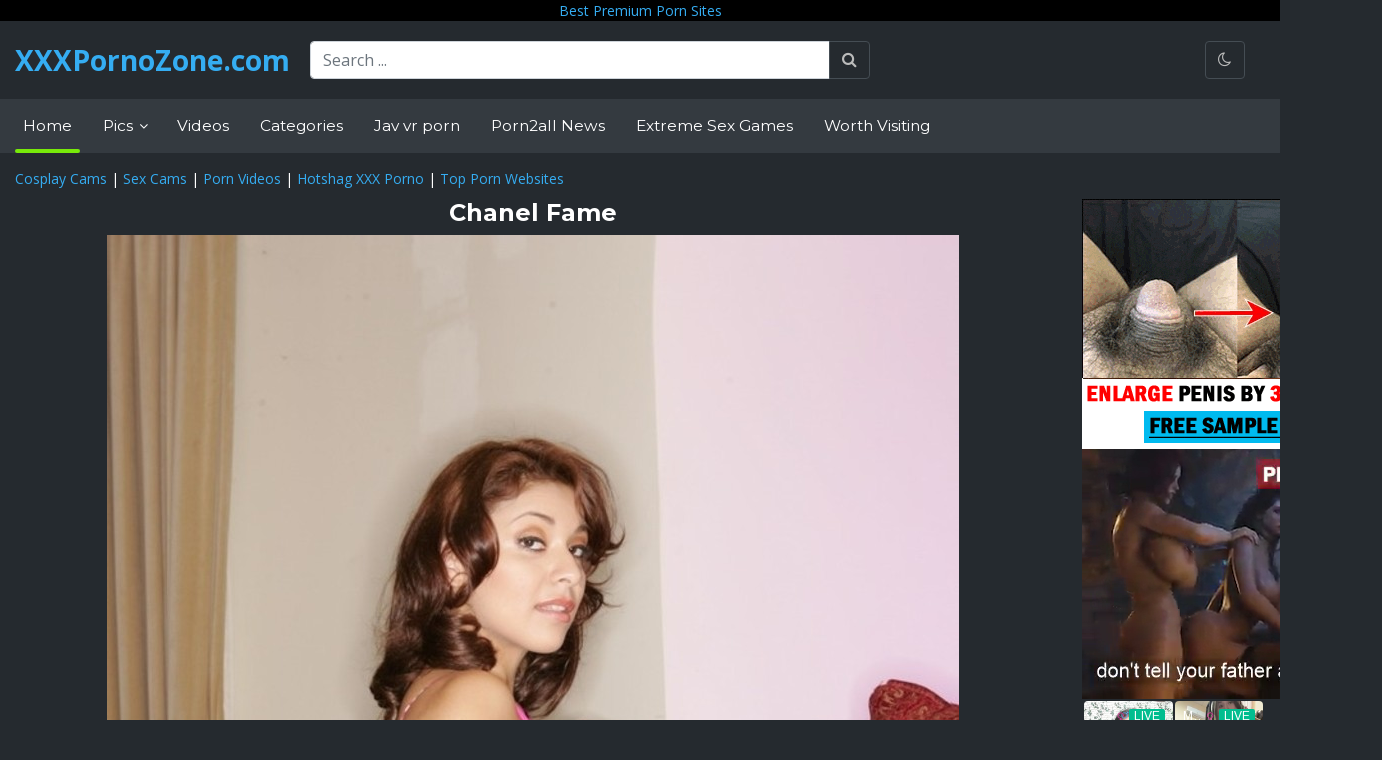

--- FILE ---
content_type: text/html; charset=UTF-8
request_url: https://xxxpornozone.com/chanel-fame
body_size: 7963
content:
<!doctype html>
<html lang="en">
<head>
    <meta charset="UTF-8">
    <meta name="viewport"
          content="width=device-width, user-scalable=no, initial-scale=1.0, maximum-scale=1.0, minimum-scale=1.0">
    <meta http-equiv="X-UA-Compatible" content="ie=edge">
    <title>    Chanel Fame  - XXXPornoZone.com</title>
    <meta name="description" content="">
    <meta name="keywords" content="">

    <!-- CSS -->
    <link rel="stylesheet"
          href="https://fonts.googleapis.com/css2?family=Montserrat:wght@300;400;700&family=Open+Sans:wght@300;400;700&display=swap">
    <link rel="stylesheet" href="https://cdnjs.cloudflare.com/ajax/libs/twitter-bootstrap/4.3.1/css/bootstrap.min.css"
          integrity="sha256-YLGeXaapI0/5IgZopewRJcFXomhRMlYYjugPLSyNjTY=" crossorigin="anonymous"/>
    <link rel="stylesheet" href="https://cdnjs.cloudflare.com/ajax/libs/font-awesome/4.7.0/css/font-awesome.min.css"
          integrity="sha256-eZrrJcwDc/3uDhsdt61sL2oOBY362qM3lon1gyExkL0=" crossorigin="anonymous"/>
    <link rel="stylesheet" href="https://cdnjs.cloudflare.com/ajax/libs/flag-icon-css/3.4.6/css/flag-icon.min.css"
          integrity="sha256-YjcCvXkdRVOucibC9I4mBS41lXPrWfqY2BnpskhZPnw=" crossorigin="anonymous"/>
    <link rel="stylesheet" href="https://xxxpornozone.com/css/style.css">
    <link rel="stylesheet" href="https://cdnjs.cloudflare.com/ajax/libs/animate.css/4.1.1/animate.min.css"/>

    <!-- Favicons -->
    <link rel="shortcut icon" href="/images/favicon.jpg">
    <link href="/images/favicon.jpg" rel="apple-touch-icon"/>
    <link href="/images/favicon.jpg" rel="apple-touch-icon" sizes="152x152"/>
    <link href="/images/favicon.jpg" rel="apple-touch-icon" sizes="167x167"/>
    <link href="/images/favicon.jpg" rel="apple-touch-icon" sizes="180x180"/>
    <link href="/images/favicon.jpg" rel="icon" sizes="192x192"/>
    <link href="/images/favicon.jpg" rel="icon" sizes="128x128"/>

<!-- Global site tag (gtag.js) - Google Analytics -->
<script async src="https://www.googletagmanager.com/gtag/js?id=UA-134636442-8"></script>
<script>
  window.dataLayer = window.dataLayer || [];
  function gtag(){dataLayer.push(arguments);}
  gtag('js', new Date());

  gtag('config', 'UA-134636442-8');
</script>


</head>
<body class="darkmode">

<header>
    <div class="container-fluid" style="text-align: center; background-color:black">

<a href="https://mypornadviser.com/best-paid-porn-sites" target="_blank">Best Premium Porn Sites</a>

    </div>
    <div class="container-fluid">
        <div class="flex-wrap">
            <div class="logo">
                <a href="/">XXXPornoZone.com</a>
            </div>

            <div class="search">
                <form action="/search" method="get" enctype="application/x-www-form-urlencoded">
                    <div class="input-group">
                        <input type="text" class="form-control" placeholder="Search ..." aria-label="Search ..."
                               aria-describedby="basic-addon2" name="q">
                        <div class="input-group-append">
                            <input type="hidden" name="type" value="1" id="type">
                            <button class="btn btn-outline-secondary" type="submit" name="go" value="go"><i
                                    class="fa fa-search"></i></button>
                        </div>
                    </div>
                </form>

            </div>

            <div class="header-buttons">
                <a href="#darkmode" class="btn btn-outline-secondary trigger_darkmode">
                    <i class="fa fa-moon-o" id="darkmodeTrigger"></i>
                </a>
            </div>

            <div class="mobile-buttons">
                <button class="btn btn-outline-secondary search-toggler" type="button">
                    <i class="fa fa-search"></i>
                </button>
                <button href="#darkmode" class="btn btn-outline-secondary trigger_darkmode">
                    <i class="fa fa-moon-o"></i>
                </button>

                <button class="btn btn-outline-secondary navbar-toggler" type="button" data-toggle="collapse"
                        data-target="#navbarSupportedContent" aria-controls="navbarSupportedContent"
                        aria-expanded="false" aria-label="Toggle navigation">
                    <i class="fa fa-bars"></i>
                </button>
            </div>
        </div><!--//flex-wrap-->
    </div><!--//container-->
</header>

<nav class="navbar navbar-expand-lg navbar-dark bg-dark">
    <div class="container-fluid">

        <div class="collapse navbar-collapse" id="navbarSupportedContent">

            <ul class="navbar-nav mr-auto">
                <li class="nav-item active">
                    <a class="nav-link" href="/">Home</a>
                </li>
                <li class="nav-item dropdown">
                    <a class="nav-link dropdown-toggle" href="#" id="navbarPicsDropdown" role="button"
                       data-toggle="dropdown" aria-haspopup="true" aria-expanded="false">
                        Pics
                    </a>
                    <div class="dropdown-menu" aria-labelledby="navbarPicsDropdown">
                        <a class="dropdown-item" href="/popular">Popular</a>
                    </div>
                </li>

                <li class="nav-item">
                    <a href="/videos" class="nav-link">Videos</a>
                </li>

                <li class="nav-item">
                    <a href="/categories" class="nav-link">Categories</a>
                </li>

		<li class="nav-item">
			<a href="https://jav-vr.net/" class="nav-link" target="_blank">Jav vr porn</a>
		</li>

		<li class="nav-item">
                        <a href="https://porn2all.com/news/" target="_blank" class="nav-link">Porn2all News</a>
                </li>

		<li class="nav-item">
			<a href="https://network.nutaku.net/images/lp/lust-goddess/thumb-survey/1/?ats=eyJhIjo2NTMyNSwiYyI6NjA0MjUzLCJuIjoxLCJzIjoxLCJlIjoxMDkxMywicCI6Mn0=" target="_blank" class="nav-link">Extreme Sex Games</a>
		</li>

		<li class="nav-item">
		    <a href="/news/" class="nav-link">Worth Visiting</a>
		</li>

            </ul>

            <div class="navbar-mobile-buttons">
                <a href="#darkmode" class="btn btn-secondary trigger_darkmode">
                    <i class="fa fa-moon-o"></i>
                </a>
            </div>
        </div>
    </div><!--//container-->
</nav>

<div class="container-fluid" style="margin-bottom:10px">
<a href="https://www.camvideoshub.com/cosplay-cams/" target="_blank">Cosplay Cams</a> | 
<a href="https://cambeauties.net" target="_blank">Sex Cams</a> |
<a href="https://kikdirty.com/porn-videos/" target="_blank">Porn Videos</a> |
<a href="https://www.hotshag.com/" target="_blank">Hotshag XXX Porno</a> |
<a href="https://fleshlyx.com/" target="_blank" title="Adult Website Gallery and Adult Job Board - FleshlyX">Top Porn Websites</a> 
<br>
</div>

<main>
        <div class="container-fluid">

        <div class="row">
            <div class="col-sm-10 col-xl-10 col-xs-12" style="text-align: center">
                 <h1 style="font-size:24px;">Chanel Fame</h1>
                <a href="/media/images/e/a/a/9/eaa978845751e69ea1325494315c614e-56183.jpg"><img src="/media/images/e/a/a/9/eaa978845751e69ea1325494315c614e-56183.jpg"></a>

	    <div align="center">
<script async type="application/javascript" src="https://a.realsrv.com/ad-provider.js"></script> 
 <ins class="adsbyexoclick" data-zoneid="4958740"></ins> 
 <script>(AdProvider = window.AdProvider || []).push({"serve": {}});</script>
		</div>
            </div>
            <div class="col-xl-2 col-sm-2 col-xs-12">
<script async type="application/javascript" src="https://a.realsrv.com/ad-provider.js"></script>
 <ins class="adsbyexoclick" data-zoneid="4829066"></ins>
 <script>(AdProvider = window.AdProvider || []).push({"serve": {}});</script>

<script async type="application/javascript" src="https://a.realsrv.com/ad-provider.js"></script>
 <ins class="adsbyexoclick" data-zoneid="4829068"></ins>
 <script>(AdProvider = window.AdProvider || []).push({"serve": {}});</script>

		<iframe src="https://gorillatraffic.xyz/banner2.php" scrolling="no" style="margin: 0 auto; border: none; display: block; background-color: transparent; max-width: 100%; max-height: 100%; width: 300px; height: 250px;"></iframe>
    <a href="https://webroutetrk.com/hit.php?s=1377&p=1&a=100932&t=0&bop=1&bo=1&bon=straight" target="_blank" rel="nofollow"><img src="/banners/5.gif" width="100%"></a>
 <br>
    Premium Partners:<br>
        <a href="https://hdtabooporn.com/" target="_blank">Taboo Sex Cam</a><br>
    <a href="https://mypornhere.com/" target="_blank">My Porn Here</a><br>
    <a href="https://watchmejerk.com/" target="_blank">Watch Me Jerk</a><br>
    <a href="https://freehdinterracialporn.in" target="_blank">HD Interracial Porn</a><br>
    <a href="https://pornpic.com" target="_blank">Porn Pic</a><br>
    <a href="https://justpicsplease.com" target="_blank">Porn Images</a><br>


<br>
Friends:<br>
<a href="https://pornwhitelist.com/amateur-porn-sites/" target="_blank">Best Amateur Porn Sites</a><br>
<a href="https://www.pornlive.com/" target="_blank">Live Porn Cams</a><br>
<a href="https://softcoretube.net/" target="_blank">Softcore Porn</a><br>
<a href="https://justpicsplease.com/" target="_blank">Porn Pics</a><br>
<a href="https://pornrewind.com/" target="_blank">Free XXX Videos</a><br>
<a href="https://liveporngirls.com/" target="_blank">LivePornGirls</a><br>
</div>
        </div>

        <section class="title"><h3>Related XXX Images</h3></section>
        <div class="row">
            <div class="col-sm-12 col-xl-12 col-xs-12">
                <section class="grid gallery-grid are-images-unloaded">
                    <div class="grid-sizer col-6 col-sm-6 col-lg-4 col-xl-2"></div>
                                        
<article class="grid-item item col-6 col-sm-6 col-lg-4 col-xl-2">
<iframe src="https://gorillatraffic.xyz/dbanner.php?position=in_content&domain=freepornpicss.com" scrolling="no" style="margin: 0 auto; border: none; display: block; background-color: transparent; max-width: 100%; max-height: 100%; width: 300px; height: 250px;"></iframe>
</article>


                        <article class="grid-item item col-6 col-sm-6 col-lg-4 col-xl-2">
    <a href="/lisa-fame" class="item-link" title="Lisa Fame">
						<span class="item-thumb">
							<img src="/media/images/b/3/1/2/b312cee02ef007b58032be92e1fb38ed-thumb-56258.jpg" alt="Lisa Fame"/>
						</span>
        <span class="item-overlay top-left"><i class="fa fa-tag"></i> Lisa Sparxxx</span>
        <span class="item-overlay bottom-right"><i class="fa fa-eye"></i>  0 </span>
    </a>
</article>
                        
                        
			
                                            

<article class="grid-item item col-6 col-sm-6 col-lg-4 col-xl-2">
		<iframe src="https://gorillatraffic.xyz/banner2.php" scrolling="no" style="margin: 0 auto; border: none; display: block; background-color: transparent; max-width: 100%; max-height: 100%; width: 300px; height: 250px;"></iframe>
</article>

                        <article class="grid-item item col-6 col-sm-6 col-lg-4 col-xl-2">
    <a href="/freeporn-pornpics-ftvgirls-chanel-chavez-high-res-fisting-free" class="item-link" title="Freeporn Pornpics Ftvgirls Chanel Chavez High Res Fisting Free">
						<span class="item-thumb">
							<img src="/media/images/0/2/9/1/02919ebb9e79ad91562319544abec1a9-thumb-56205.jpg" alt="Freeporn Pornpics Ftvgirls Chanel Chavez High Res Fisting Free"/>
						</span>
        <span class="item-overlay top-left"><i class="fa fa-tag"></i> Chanel Chavez</span>
        <span class="item-overlay bottom-right"><i class="fa fa-eye"></i>  0 </span>
    </a>
</article>
                        
                        
			
                                            


                        <article class="grid-item item col-6 col-sm-6 col-lg-4 col-xl-2">
    <a href="/hot-nude-babes-naked-models-wifewriting-chanel-chavez-drity-latina-porno" class="item-link" title="Hot Nude Babes Naked Models Wifewriting Chanel Chavez Drity Latina Porno">
						<span class="item-thumb">
							<img src="/media/images/6/f/5/a/6f5ac4460d4f10a6ad6c72e3254b0bc1-thumb-56202.jpg" alt="Hot Nude Babes Naked Models Wifewriting Chanel Chavez Drity Latina Porno"/>
						</span>
        <span class="item-overlay top-left"><i class="fa fa-tag"></i> Chanel Chavez</span>
        <span class="item-overlay bottom-right"><i class="fa fa-eye"></i>  0 </span>
    </a>
</article>
                                                <article class="grid-item item col-6 col-sm-6 col-lg-4 col-xl-2">
		<iframe src="https://gorillatraffic.xyz/banner2.php" scrolling="no" style="margin: 0 auto; border: none; display: block; background-color: transparent; max-width: 100%; max-height: 100%; width: 300px; height: 250px;"></iframe>
                        </article>
                        
                        
			
                                            


                        <article class="grid-item item col-6 col-sm-6 col-lg-4 col-xl-2">
    <a href="/freeporn-pornpics-wifewriting-chanel-chavez-expected-brunette-sex" class="item-link" title="Freeporn Pornpics Wifewriting Chanel Chavez Expected Brunette Sex">
						<span class="item-thumb">
							<img src="/media/images/a/5/8/e/a58e2a3d55256beb3d8f3b5d61391335-thumb-56200.jpg" alt="Freeporn Pornpics Wifewriting Chanel Chavez Expected Brunette Sex"/>
						</span>
        <span class="item-overlay top-left"><i class="fa fa-tag"></i> Chanel Chavez</span>
        <span class="item-overlay bottom-right"><i class="fa fa-eye"></i>  0 </span>
    </a>
</article>
                        
                        
			
                                            


                        <article class="grid-item item col-6 col-sm-6 col-lg-4 col-xl-2">
    <a href="/brunette-cutie-in-a-black-dress-chanel-chavez-unveils-her-body-and-pornpics" class="item-link" title="Brunette Cutie In A Black Dress Chanel Chavez Unveils Her Body And Pornpics">
						<span class="item-thumb">
							<img src="/media/images/d/0/7/c/d07c3839647a854d2c038d58d40b6a95-thumb-56201.jpg" alt="Brunette Cutie In A Black Dress Chanel Chavez Unveils Her Body And Pornpics"/>
						</span>
        <span class="item-overlay top-left"><i class="fa fa-tag"></i> Chanel Chavez</span>
        <span class="item-overlay bottom-right"><i class="fa fa-eye"></i>  0 </span>
    </a>
</article>
                        
                                                <article class="grid-item item col-6 col-sm-6 col-lg-4 col-xl-2">
		<iframe src="https://gorillatraffic.xyz/banner2.php" scrolling="no" style="margin: 0 auto; border: none; display: block; background-color: transparent; max-width: 100%; max-height: 100%; width: 300px; height: 250px;"></iframe>
                        </article>
                        
			
                                            


                        <article class="grid-item item col-6 col-sm-6 col-lg-4 col-xl-2">
    <a href="/pinkfineart-chanel-chavez-bikini-from-glamour-gone" class="item-link" title="Pinkfineart Chanel Chavez Bikini From Glamour Gone">
						<span class="item-thumb">
							<img src="/media/images/7/6/c/2/76c2f328ee2feb0e84c6170da9f41e62-thumb-56199.jpg" alt="Pinkfineart Chanel Chavez Bikini From Glamour Gone"/>
						</span>
        <span class="item-overlay top-left"><i class="fa fa-tag"></i> Chanel Chavez</span>
        <span class="item-overlay bottom-right"><i class="fa fa-eye"></i>  0 </span>
    </a>
</article>
                        
                        
			
                                            


                        <article class="grid-item item col-6 col-sm-6 col-lg-4 col-xl-2">
    <a href="/wifewriting-chanel-chavez-carlton-banks-namken-milf-teacher-porn-pornhd-vip-free" class="item-link" title="Wifewriting Chanel Chavez Carlton Banks Namken Milf Teacher Porn Pornhd Vip Free">
						<span class="item-thumb">
							<img src="/media/images/d/e/3/5/de355db65f34b730f108a451ab6ac319-thumb-56197.jpg" alt="Wifewriting Chanel Chavez Carlton Banks Namken Milf Teacher Porn Pornhd Vip Free"/>
						</span>
        <span class="item-overlay top-left"><i class="fa fa-tag"></i> Chanel Chavez</span>
        <span class="item-overlay bottom-right"><i class="fa fa-eye"></i>  0 </span>
    </a>
</article>
                        
                        
			
                                            


                        <article class="grid-item item col-6 col-sm-6 col-lg-4 col-xl-2">
    <a href="/wifewriting-chanel-chavez-national-pussy-dirtypornphotos-fotos" class="item-link" title="Wifewriting Chanel Chavez National Pussy Dirtypornphotos Fotos">
						<span class="item-thumb">
							<img src="/media/images/8/b/7/8/8b78df0fa7e82c160c52619a2c33f8da-thumb-56198.jpg" alt="Wifewriting Chanel Chavez National Pussy Dirtypornphotos Fotos"/>
						</span>
        <span class="item-overlay top-left"><i class="fa fa-tag"></i> Chanel Chavez</span>
        <span class="item-overlay bottom-right"><i class="fa fa-eye"></i>  0 </span>
    </a>
</article>
                        
                        
						<article class="grid-item item col-6 col-sm-6 col-lg-4 col-xl-2">

				<iframe src="//a.realsrv.com/iframe.php?idzone=4829070&size=300x250" width="300" height="250" scrolling="no" marginwidth="0" marginheight="0" frameborder="0"></iframe>
			</article>

			
                                            


                        <article class="grid-item item col-6 col-sm-6 col-lg-4 col-xl-2">
    <a href="/pornstar-pornpics-xxx-gallery-wifewriting-carlton-banks-chanel-chavez-control-pin" class="item-link" title="Pornstar Pornpics Xxx Gallery Wifewriting Carlton Banks Chanel Chavez Control Pin">
						<span class="item-thumb">
							<img src="/media/images/5/6/2/b/562b4986ccb26743128c892b63bd7b09-thumb-56196.jpg" alt="Pornstar Pornpics Xxx Gallery Wifewriting Carlton Banks Chanel Chavez Control Pin"/>
						</span>
        <span class="item-overlay top-left"><i class="fa fa-tag"></i> Chanel Chavez</span>
        <span class="item-overlay bottom-right"><i class="fa fa-eye"></i>  0 </span>
    </a>
</article>
                        
                        
			
                                            


                        <article class="grid-item item col-6 col-sm-6 col-lg-4 col-xl-2">
    <a href="/double-penetration-with-hardcore-beauty-chanel-xbabe" class="item-link" title="Double Penetration With Hardcore Beauty Chanel Xbabe">
						<span class="item-thumb">
							<img src="/media/images/d/1/e/3/d1e38d7ed27ab453e6e9f31a89bbba41-thumb-56195.jpg" alt="Double Penetration With Hardcore Beauty Chanel Xbabe"/>
						</span>
        <span class="item-overlay top-left"><i class="fa fa-tag"></i> Chanel Chavez</span>
        <span class="item-overlay bottom-right"><i class="fa fa-eye"></i>  0 </span>
    </a>
</article>
                        
                        
			
                                            


                        <article class="grid-item item col-6 col-sm-6 col-lg-4 col-xl-2">
    <a href="/chanel-chavez-penthouse-galleries-exclusive-pets" class="item-link" title="Chanel Chavez Penthouse Galleries Exclusive Pets">
						<span class="item-thumb">
							<img src="/media/images/2/d/2/c/2d2c302a285aeee334cbf2f10ba1ee52-thumb-56193.jpg" alt="Chanel Chavez Penthouse Galleries Exclusive Pets"/>
						</span>
        <span class="item-overlay top-left"><i class="fa fa-tag"></i> Chanel Chavez</span>
        <span class="item-overlay bottom-right"><i class="fa fa-eye"></i>  0 </span>
    </a>
</article>
                        
                        
			
                                            


                        <article class="grid-item item col-6 col-sm-6 col-lg-4 col-xl-2">
    <a href="/glamourmodelsgonebad-chanel-chavez-brazers-babes-fatt-year50-yes-pics" class="item-link" title="Glamourmodelsgonebad Chanel Chavez Brazers Babes Fatt Year50 Yes Pics">
						<span class="item-thumb">
							<img src="/media/images/f/4/c/7/f4c77dda83dc406b79f09884d3dc6f26-thumb-56194.jpg" alt="Glamourmodelsgonebad Chanel Chavez Brazers Babes Fatt Year50 Yes Pics"/>
						</span>
        <span class="item-overlay top-left"><i class="fa fa-tag"></i> Chanel Chavez</span>
        <span class="item-overlay bottom-right"><i class="fa fa-eye"></i>  0 </span>
    </a>
</article>
                        
                        
			
                                            


                        <article class="grid-item item col-6 col-sm-6 col-lg-4 col-xl-2">
    <a href="/wifewriting-chanel-chavez-poren-big-black-dick-iporn-yes-pics" class="item-link" title="Wifewriting Chanel Chavez Poren Big Black Dick Iporn Yes Pics">
						<span class="item-thumb">
							<img src="/media/images/d/3/c/2/d3c2b2486e24313013f1c24cd0320709-thumb-56192.jpg" alt="Wifewriting Chanel Chavez Poren Big Black Dick Iporn Yes Pics"/>
						</span>
        <span class="item-overlay top-left"><i class="fa fa-tag"></i> Chanel Chavez</span>
        <span class="item-overlay bottom-right"><i class="fa fa-eye"></i>  0 </span>
    </a>
</article>
                        
                        
			
                                            


                        <article class="grid-item item col-6 col-sm-6 col-lg-4 col-xl-2">
    <a href="/latina-babe-chanel-chavez-with-trimmed-bush-pulls-off-her-lingerie-and-opens-her-definebabe" class="item-link" title="Latina Babe Chanel Chavez With Trimmed Bush Pulls Off Her Lingerie And Opens Her Definebabe">
						<span class="item-thumb">
							<img src="/media/images/1/8/6/a/186acc8f6a78b280eb55ae750bdc678b-thumb-56191.jpg" alt="Latina Babe Chanel Chavez With Trimmed Bush Pulls Off Her Lingerie And Opens Her Definebabe"/>
						</span>
        <span class="item-overlay top-left"><i class="fa fa-tag"></i> Chanel Chavez</span>
        <span class="item-overlay bottom-right"><i class="fa fa-eye"></i>  0 </span>
    </a>
</article>
                        
                        
			
                                            


                        <article class="grid-item item col-6 col-sm-6 col-lg-4 col-xl-2">
    <a href="/hot-chanel-chavez-se-folla-la-garganta-xvideos" class="item-link" title="Hot Chanel Chavez Se Folla La Garganta Xvideos">
						<span class="item-thumb">
							<img src="/media/images/3/c/b/0/3cb0089f3dc695c5ae7eb3fb70a3537b-thumb-56190.jpg" alt="Hot Chanel Chavez Se Folla La Garganta Xvideos"/>
						</span>
        <span class="item-overlay top-left"><i class="fa fa-tag"></i> Chanel Chavez</span>
        <span class="item-overlay bottom-right"><i class="fa fa-eye"></i>  0 </span>
    </a>
</article>
                        
                        
			
                                            


                        <article class="grid-item item col-6 col-sm-6 col-lg-4 col-xl-2">
    <a href="/kick-ass-chicks-32-chanel-chavez-kick" class="item-link" title="Kick Ass Chicks 32 Chanel Chavez Kick">
						<span class="item-thumb">
							<img src="/media/images/8/3/5/c/835cc05596f9cdfa17462f06266a23f6-thumb-56189.jpg" alt="Kick Ass Chicks 32 Chanel Chavez Kick"/>
						</span>
        <span class="item-overlay top-left"><i class="fa fa-tag"></i> Chanel Chavez</span>
        <span class="item-overlay bottom-right"><i class="fa fa-eye"></i>  0 </span>
    </a>
</article>
                        
                        
			
                                            


                        <article class="grid-item item col-6 col-sm-6 col-lg-4 col-xl-2">
    <a href="/chanel-chavez-saddle" class="item-link" title="Chanel Chavez Saddle">
						<span class="item-thumb">
							<img src="/media/images/4/7/b/d/47bdb8be93192c5ab7e1e8dbd5cb42a1-thumb-56188.jpg" alt="Chanel Chavez Saddle"/>
						</span>
        <span class="item-overlay top-left"><i class="fa fa-tag"></i> Chanel Chavez</span>
        <span class="item-overlay bottom-right"><i class="fa fa-eye"></i>  0 </span>
    </a>
</article>
                        
                        
			
                                            


                        <article class="grid-item item col-6 col-sm-6 col-lg-4 col-xl-2">
    <a href="/babe-today-wife-writing-chanel-chavez-hq-oral-sex-bt-porn" class="item-link" title="Babe Today Wife Writing Chanel Chavez Hq Oral Sex Bt Porn">
						<span class="item-thumb">
							<img src="/media/images/2/7/9/b/279bd3f4e79bd8fbc84b0aa2f4928875-thumb-56187.jpg" alt="Babe Today Wife Writing Chanel Chavez Hq Oral Sex Bt Porn"/>
						</span>
        <span class="item-overlay top-left"><i class="fa fa-tag"></i> Chanel Chavez</span>
        <span class="item-overlay bottom-right"><i class="fa fa-eye"></i>  0 </span>
    </a>
</article>
                        
                        
			
                                            


                        <article class="grid-item item col-6 col-sm-6 col-lg-4 col-xl-2">
    <a href="/chanel-chavez-teasing-in-classy-black-and" class="item-link" title="Chanel Chavez Teasing In Classy Black And">
						<span class="item-thumb">
							<img src="/media/images/0/8/f/d/08fde19abc56d46d24e734a07cdb780c-thumb-56186.jpg" alt="Chanel Chavez Teasing In Classy Black And"/>
						</span>
        <span class="item-overlay top-left"><i class="fa fa-tag"></i> Chanel Chavez</span>
        <span class="item-overlay bottom-right"><i class="fa fa-eye"></i>  0 </span>
    </a>
</article>
                        
                        
			
                                            


                        <article class="grid-item item col-6 col-sm-6 col-lg-4 col-xl-2">
    <a href="/glamour-models-gone-bad-chanel-chavez-browsing-babes-sex-secrets-hd" class="item-link" title="Glamour Models Gone Bad Chanel Chavez Browsing Babes Sex Secrets Hd">
						<span class="item-thumb">
							<img src="/media/images/6/9/2/8/6928663e6565dbfa603c1efddff8ce18-thumb-56185.jpg" alt="Glamour Models Gone Bad Chanel Chavez Browsing Babes Sex Secrets Hd"/>
						</span>
        <span class="item-overlay top-left"><i class="fa fa-tag"></i> Chanel Chavez</span>
        <span class="item-overlay bottom-right"><i class="fa fa-eye"></i>  0 </span>
    </a>
</article>
                        
                        
			
                                            


                        <article class="grid-item item col-6 col-sm-6 col-lg-4 col-xl-2">
    <a href="/kat-chanel-chavez-latina-assault-2-dvdr-video" class="item-link" title="Kat Chanel Chavez Latina Assault 2 Dvdr Video">
						<span class="item-thumb">
							<img src="/media/images/9/5/a/f/95af1dc97717472568cc65e7f7ca2382-thumb-56184.jpg" alt="Kat Chanel Chavez Latina Assault 2 Dvdr Video"/>
						</span>
        <span class="item-overlay top-left"><i class="fa fa-tag"></i> Chanel Chavez</span>
        <span class="item-overlay bottom-right"><i class="fa fa-eye"></i>  0 </span>
    </a>
</article>
                        
                        
			
                                            


                        <article class="grid-item item col-6 col-sm-6 col-lg-4 col-xl-2">
    <a href="/the-hot-latina-chanel-chavez-is-about-to-experience-the-thrill-of-having-two-huge-black-men-shoot-their-loads-deep-inside-her-hot-juicy" class="item-link" title="The Hot Latina Chanel Chavez Is About To Experience The Thrill Of Having Two Huge Black Men Shoot Their Loads Deep Inside Her Hot Juicy">
						<span class="item-thumb">
							<img src="/media/images/d/7/c/3/d7c367220a9c7f5e21c9d59f1da67ebd-thumb-56182.jpg" alt="The Hot Latina Chanel Chavez Is About To Experience The Thrill Of Having Two Huge Black Men Shoot Their Loads Deep Inside Her Hot Juicy"/>
						</span>
        <span class="item-overlay top-left"><i class="fa fa-tag"></i> Chanel Chavez</span>
        <span class="item-overlay bottom-right"><i class="fa fa-eye"></i>  0 </span>
    </a>
</article>
                        
                        
			
                                            


                        <article class="grid-item item col-6 col-sm-6 col-lg-4 col-xl-2">
    <a href="/wifewriting-chanel-chavez-carlton-banks-imagesex-brunette-fucked-porn" class="item-link" title="Wifewriting Chanel Chavez Carlton Banks Imagesex Brunette Fucked Porn">
						<span class="item-thumb">
							<img src="/media/images/f/3/8/a/f38a76ff5f88055768aa6a48df426fdb-thumb-56180.jpg" alt="Wifewriting Chanel Chavez Carlton Banks Imagesex Brunette Fucked Porn"/>
						</span>
        <span class="item-overlay top-left"><i class="fa fa-tag"></i> Chanel Chavez</span>
        <span class="item-overlay bottom-right"><i class="fa fa-eye"></i>  0 </span>
    </a>
</article>
                        
                        
			
                                            


                        <article class="grid-item item col-6 col-sm-6 col-lg-4 col-xl-2">
    <a href="/pornstar-pornpics-xxx-gallery-wifewriting-chanel-chavez-carlton-banks-wife" class="item-link" title="Pornstar Pornpics Xxx Gallery Wifewriting Chanel Chavez Carlton Banks Wife">
						<span class="item-thumb">
							<img src="/media/images/1/9/b/4/19b47feb60c2a749c0391f168f7a43e8-thumb-56181.jpg" alt="Pornstar Pornpics Xxx Gallery Wifewriting Chanel Chavez Carlton Banks Wife"/>
						</span>
        <span class="item-overlay top-left"><i class="fa fa-tag"></i> Chanel Chavez</span>
        <span class="item-overlay bottom-right"><i class="fa fa-eye"></i>  0 </span>
    </a>
</article>
                        
                        
			
                                            


                        <article class="grid-item item col-6 col-sm-6 col-lg-4 col-xl-2">
    <a href="/penthouse-chanel-chavez-neaw-brunette-we-vip" class="item-link" title="Penthouse Chanel Chavez Neaw Brunette We Vip">
						<span class="item-thumb">
							<img src="/media/images/9/8/0/9/9809e1ebc6a4fdfecf5c9483e764229d-thumb-56179.jpg" alt="Penthouse Chanel Chavez Neaw Brunette We Vip"/>
						</span>
        <span class="item-overlay top-left"><i class="fa fa-tag"></i> Chanel Chavez</span>
        <span class="item-overlay bottom-right"><i class="fa fa-eye"></i>  0 </span>
    </a>
</article>
                        
                        
			
                                            


                        <article class="grid-item item col-6 col-sm-6 col-lg-4 col-xl-2">
    <a href="/wifewriting-chanel-chavez-thousands-of-housewives-pin-nude" class="item-link" title="Wifewriting Chanel Chavez Thousands Of Housewives Pin Nude">
						<span class="item-thumb">
							<img src="/media/images/8/5/8/0/85800c3536375b4651cb16280fff01e8-thumb-56178.jpg" alt="Wifewriting Chanel Chavez Thousands Of Housewives Pin Nude"/>
						</span>
        <span class="item-overlay top-left"><i class="fa fa-tag"></i> Chanel Chavez</span>
        <span class="item-overlay bottom-right"><i class="fa fa-eye"></i>  0 </span>
    </a>
</article>
                        
                        
			
                                            


                        <article class="grid-item item col-6 col-sm-6 col-lg-4 col-xl-2">
    <a href="/chanel-chavez-fucking-in-the-couch-with-big" class="item-link" title="Chanel Chavez Fucking In The Couch With Big">
						<span class="item-thumb">
							<img src="/media/images/0/2/7/7/0277e965fdb649268ed58144bdf6fc4b-thumb-56177.jpg" alt="Chanel Chavez Fucking In The Couch With Big"/>
						</span>
        <span class="item-overlay top-left"><i class="fa fa-tag"></i> Chanel Chavez</span>
        <span class="item-overlay bottom-right"><i class="fa fa-eye"></i>  0 </span>
    </a>
</article>
                        
                        
			
                                            


                        <article class="grid-item item col-6 col-sm-6 col-lg-4 col-xl-2">
    <a href="/wifewriting-carlton-banks-chanel-chavez-gyno-pussy-dvds-vip" class="item-link" title="Wifewriting Carlton Banks Chanel Chavez Gyno Pussy Dvds Vip">
						<span class="item-thumb">
							<img src="/media/images/8/9/5/f/895fa689bd846aa7d9b5ea6aaf7842fd-thumb-56175.jpg" alt="Wifewriting Carlton Banks Chanel Chavez Gyno Pussy Dvds Vip"/>
						</span>
        <span class="item-overlay top-left"><i class="fa fa-tag"></i> Chanel Chavez</span>
        <span class="item-overlay bottom-right"><i class="fa fa-eye"></i>  0 </span>
    </a>
</article>
                        
                        
			
                                            


                        <article class="grid-item item col-6 col-sm-6 col-lg-4 col-xl-2">
    <a href="/hot-nude-babes-naked-models-wifewriting-chanel-chavez-sponsored-flexible-porno" class="item-link" title="Hot Nude Babes Naked Models Wifewriting Chanel Chavez Sponsored Flexible Porno">
						<span class="item-thumb">
							<img src="/media/images/9/e/1/f/9e1fb53ba4e39af8c266ca0efb254406-thumb-56176.jpg" alt="Hot Nude Babes Naked Models Wifewriting Chanel Chavez Sponsored Flexible Porno"/>
						</span>
        <span class="item-overlay top-left"><i class="fa fa-tag"></i> Chanel Chavez</span>
        <span class="item-overlay bottom-right"><i class="fa fa-eye"></i>  0 </span>
    </a>
</article>
                        
                        
			
                                            


                        <article class="grid-item item col-6 col-sm-6 col-lg-4 col-xl-2">
    <a href="/chanel-chavez-rough-extreme-german-hot-xxx-photos-best-sex-pics-and-free-porn-images-on-xxxgirlssearch" class="item-link" title="Chanel Chavez Rough Extreme German Hot Xxx Photos Best Sex Pics And Free Porn Images On Xxxgirlssearch">
						<span class="item-thumb">
							<img src="/media/images/5/c/7/b/5c7b4db1ca218f6711597c0d8cd8de13-thumb-56174.jpg" alt="Chanel Chavez Rough Extreme German Hot Xxx Photos Best Sex Pics And Free Porn Images On Xxxgirlssearch"/>
						</span>
        <span class="item-overlay top-left"><i class="fa fa-tag"></i> Chanel Chavez</span>
        <span class="item-overlay bottom-right"><i class="fa fa-eye"></i>  0 </span>
    </a>
</article>
                        
                        
			
                                            


                        <article class="grid-item item col-6 col-sm-6 col-lg-4 col-xl-2">
    <a href="/chanel-chavez-gallery-20-pictures-from-penthouse-nude" class="item-link" title="Chanel Chavez Gallery 20 Pictures From Penthouse Nude">
						<span class="item-thumb">
							<img src="/media/images/5/5/3/6/5536e16d5b8eb89f57386c985e0ecac3-thumb-56172.jpg" alt="Chanel Chavez Gallery 20 Pictures From Penthouse Nude"/>
						</span>
        <span class="item-overlay top-left"><i class="fa fa-tag"></i> Chanel Chavez</span>
        <span class="item-overlay bottom-right"><i class="fa fa-eye"></i>  0 </span>
    </a>
</article>
                        
                        
			
                                            


                        <article class="grid-item item col-6 col-sm-6 col-lg-4 col-xl-2">
    <a href="/ftvgirls-chanel-chavez-21sextry-fisting-accessmaturecom-porn" class="item-link" title="Ftvgirls Chanel Chavez 21sextry Fisting Accessmaturecom Porn">
						<span class="item-thumb">
							<img src="/media/images/6/8/4/8/68487b178ef7ff08239ec985cf3ec4ac-thumb-56173.jpg" alt="Ftvgirls Chanel Chavez 21sextry Fisting Accessmaturecom Porn"/>
						</span>
        <span class="item-overlay top-left"><i class="fa fa-tag"></i> Chanel Chavez</span>
        <span class="item-overlay bottom-right"><i class="fa fa-eye"></i>  0 </span>
    </a>
</article>
                        
                        
			
                                            


                        <article class="grid-item item col-6 col-sm-6 col-lg-4 col-xl-2">
    <a href="/chanel-chavez-young-spanish-whore-chanel-is-yet-another-lover-of-the-dark-meat-and-spends-all-her-time-thinking-about-sucking-off-black-definebabe" class="item-link" title="Chanel Chavez Young Spanish Whore Chanel Is Yet Another Lover Of The Dark Meat And Spends All Her Time Thinking About Sucking Off Black Definebabe">
						<span class="item-thumb">
							<img src="/media/images/5/3/9/1/5391f5d1b004960304aa767bc60ec26f-thumb-56171.jpg" alt="Chanel Chavez Young Spanish Whore Chanel Is Yet Another Lover Of The Dark Meat And Spends All Her Time Thinking About Sucking Off Black Definebabe"/>
						</span>
        <span class="item-overlay top-left"><i class="fa fa-tag"></i> Chanel Chavez</span>
        <span class="item-overlay bottom-right"><i class="fa fa-eye"></i>  0 </span>
    </a>
</article>
                        
                        
			
                                            


                        <article class="grid-item item col-6 col-sm-6 col-lg-4 col-xl-2">
    <a href="/wifewriting-chanel-chavez-unbelievable-mature-interracial-sex" class="item-link" title="Wifewriting Chanel Chavez Unbelievable Mature Interracial Sex">
						<span class="item-thumb">
							<img src="/media/images/7/e/8/8/7e88d3f0cd7395da13245f0c4e9597e6-thumb-56170.jpg" alt="Wifewriting Chanel Chavez Unbelievable Mature Interracial Sex"/>
						</span>
        <span class="item-overlay top-left"><i class="fa fa-tag"></i> Chanel Chavez</span>
        <span class="item-overlay bottom-right"><i class="fa fa-eye"></i>  0 </span>
    </a>
</article>
                        
                        
			
                                            


                        <article class="grid-item item col-6 col-sm-6 col-lg-4 col-xl-2">
    <a href="/dirtystepdaughter-petite-stepadughter-chanel-chavez-ass-xvideos" class="item-link" title="Dirtystepdaughter Petite Stepadughter Chanel Chavez Ass Xvideos">
						<span class="item-thumb">
							<img src="/media/images/a/e/9/3/ae9355bd63687dbd92bc7297d1d9d7d7-thumb-56168.jpg" alt="Dirtystepdaughter Petite Stepadughter Chanel Chavez Ass Xvideos"/>
						</span>
        <span class="item-overlay top-left"><i class="fa fa-tag"></i> Chanel Chavez</span>
        <span class="item-overlay bottom-right"><i class="fa fa-eye"></i>  0 </span>
    </a>
</article>
                        
                        
			
                                            


                        <article class="grid-item item col-6 col-sm-6 col-lg-4 col-xl-2">
    <a href="/chanel-chavez-hardcore-interracial-fucking-from-mr-marcus-cam-porn-catalina-cruz-s-pornstar" class="item-link" title="Chanel Chavez Hardcore Interracial Fucking From Mr Marcus Cam Porn Catalina Cruz S Pornstar">
						<span class="item-thumb">
							<img src="/media/images/6/2/f/8/62f84698540eb9ac98f50a957249ce06-thumb-56169.jpg" alt="Chanel Chavez Hardcore Interracial Fucking From Mr Marcus Cam Porn Catalina Cruz S Pornstar"/>
						</span>
        <span class="item-overlay top-left"><i class="fa fa-tag"></i> Chanel Chavez</span>
        <span class="item-overlay bottom-right"><i class="fa fa-eye"></i>  0 </span>
    </a>
</article>
                        
                        
			
                                            


                        <article class="grid-item item col-6 col-sm-6 col-lg-4 col-xl-2">
    <a href="/wifewriting-chanel-chavez-notable-interracial-xxx" class="item-link" title="Wifewriting Chanel Chavez Notable Interracial Xxx">
						<span class="item-thumb">
							<img src="/media/images/5/d/1/4/5d14b104b87c8f0e6f297203f763fe9f-thumb-56167.jpg" alt="Wifewriting Chanel Chavez Notable Interracial Xxx"/>
						</span>
        <span class="item-overlay top-left"><i class="fa fa-tag"></i> Chanel Chavez</span>
        <span class="item-overlay bottom-right"><i class="fa fa-eye"></i>  0 </span>
    </a>
</article>
                        
                        
			
                                            


                        <article class="grid-item item col-6 col-sm-6 col-lg-4 col-xl-2">
    <a href="/latin-slut-chanel-chavez-services-a-bbc" class="item-link" title="Latin Slut Chanel Chavez Services A Bbc">
						<span class="item-thumb">
							<img src="/media/images/d/c/9/1/dc91a7047be4678182b1ab4109dafcee-thumb-56166.jpg" alt="Latin Slut Chanel Chavez Services A Bbc"/>
						</span>
        <span class="item-overlay top-left"><i class="fa fa-tag"></i> Chanel Chavez</span>
        <span class="item-overlay bottom-right"><i class="fa fa-eye"></i>  0 </span>
    </a>
</article>
                        
                        
			
                                            


                        <article class="grid-item item col-6 col-sm-6 col-lg-4 col-xl-2">
    <a href="/chanel-chavez-free-nude-pics-galleries-at" class="item-link" title="Chanel Chavez Free Nude Pics Galleries At">
						<span class="item-thumb">
							<img src="/media/images/2/4/6/6/2466542819d189d73fd99c9c9195758b-thumb-56165.jpg" alt="Chanel Chavez Free Nude Pics Galleries At"/>
						</span>
        <span class="item-overlay top-left"><i class="fa fa-tag"></i> Chanel Chavez</span>
        <span class="item-overlay bottom-right"><i class="fa fa-eye"></i>  0 </span>
    </a>
</article>
                        
                        
			
                                            


                        <article class="grid-item item col-6 col-sm-6 col-lg-4 col-xl-2">
    <a href="/alexis-fame" class="item-link" title="Alexis Fame">
						<span class="item-thumb">
							<img src="/media/images/6/a/6/d/6a6d248ef2129adbadd729fe778d4cc9-thumb-56124.jpg" alt="Alexis Fame"/>
						</span>
        <span class="item-overlay top-left"><i class="fa fa-tag"></i> Alexis Ford</span>
        <span class="item-overlay bottom-right"><i class="fa fa-eye"></i>  0 </span>
    </a>
</article>
                        
                        
			
                                                            </section>
            </div>
        </div>

    </div>
</main>
<div class="container" style="text-align:center">
	<div class="row">
		<script type="application/javascript" data-idzone="4461236" src="https://a.realsrv.com/nativeads-v2.js" ></script>
	</div>
</div>
<footer style="text-align: center;margin-top:20px;margin-bottom: 20px;">
    <p>
<a href="https://watchmejerk.com/" target="_blank">Free Sex Cams</a> |
<a href="https://hotpornlist.com/" target="_blank">Hot Porn List</a> |
<a href="https://xxxpornozone.com/s/free+hd+porn">Free HD Porn</a> |
<a href="https://xxxpornozone.com/s/high+resolution+xxx">High Resolution XXX Pics</a> |
<a href="https://freehdinterracialporn.in/" target="_blank">Interracial Porn</a> | 
    </p>
    <p>Copyright &copy; 2020 XXXPornoZone.com. All rights reserved. For any dmca send an email
        to <a href="/cdn-cgi/l/email-protection" class="__cf_email__" data-cfemail="a5c1c8c6c4e5ddddddd5cad7cbcadfcacbc08bc6cac8">[email&#160;protected]</a></p>
</footer>

<script data-cfasync="false" src="/cdn-cgi/scripts/5c5dd728/cloudflare-static/email-decode.min.js"></script><script src="https://cdnjs.cloudflare.com/ajax/libs/modernizr/2.8.3/modernizr.min.js"></script><!--//modernizr-->
<script src="https://ajax.googleapis.com/ajax/libs/jquery/1.11.1/jquery.min.js"></script>
<script src="https://cdnjs.cloudflare.com/ajax/libs/twitter-bootstrap/4.3.1/js/bootstrap.bundle.min.js"
        integrity="sha256-fzFFyH01cBVPYzl16KT40wqjhgPtq6FFUB6ckN2+GGw=" crossorigin="anonymous"></script>
<script src="https://cdnjs.cloudflare.com/ajax/libs/jquery-migrate/1.2.1/jquery-migrate.min.js"></script>
<!--//jquery migrate-->
<script src="https://cdnjs.cloudflare.com/ajax/libs/masonry/4.2.2/masonry.pkgd.min.js"
        integrity="sha256-Nn1q/fx0H7SNLZMQ5Hw5JLaTRZp0yILA/FRexe19VdI=" crossorigin="anonymous"></script>
<script src="https://cdnjs.cloudflare.com/ajax/libs/jquery.imagesloaded/4.1.4/imagesloaded.min.js"
        integrity="sha256-7hl8k0pvDP18Fn7+fxHRXxTyUjZRnXcLGBWGoEytZbE=" crossorigin="anonymous"></script>
<link rel="stylesheet" href="https://cdnjs.cloudflare.com/ajax/libs/fancybox/3.5.7/jquery.fancybox.min.css"
      integrity="sha256-Vzbj7sDDS/woiFS3uNKo8eIuni59rjyNGtXfstRzStA=" crossorigin="anonymous"/>
<script src="https://cdnjs.cloudflare.com/ajax/libs/fancybox/3.5.7/jquery.fancybox.min.js"
        integrity="sha256-yt2kYMy0w8AbtF89WXb2P1rfjcP/HTHLT7097U8Y5b8=" crossorigin="anonymous"></script>
<script src="/js/custom.js"></script>


<script language="javascript" src="//live.trudigo.com/loadeactrl.go?ctrlid=12733&plugins=all"></script>
<script language="javascript">adMoxyCtrl.add({'name':'Slider - xxxpornozone1.com 18','plugin':'videoslider','sid':11683123,'subid':'','advertise':'Advertisement'});</script>

<script id="aclib" type="text/javascript" src="//acscdn.com/script/aclib.js"></script>
<script type="text/javascript">
    aclib.runInPagePush({
        zoneId: '9467150',
        refreshRate: 30,
        maxAds: 2,
    });
</script>


<script type='text/javascript' src='//baselesslicensemistrust.com/89/ab/3e/89ab3ee3d92a03d57a196644e5d60e2d.js'></script>

<script defer src="https://static.cloudflareinsights.com/beacon.min.js/vcd15cbe7772f49c399c6a5babf22c1241717689176015" integrity="sha512-ZpsOmlRQV6y907TI0dKBHq9Md29nnaEIPlkf84rnaERnq6zvWvPUqr2ft8M1aS28oN72PdrCzSjY4U6VaAw1EQ==" data-cf-beacon='{"version":"2024.11.0","token":"5a3c8f2173d149ddbc15166881e89471","r":1,"server_timing":{"name":{"cfCacheStatus":true,"cfEdge":true,"cfExtPri":true,"cfL4":true,"cfOrigin":true,"cfSpeedBrain":true},"location_startswith":null}}' crossorigin="anonymous"></script>
</body>
</html>


--- FILE ---
content_type: text/html; charset=UTF-8
request_url: https://a.realsrv.com/iframe.php?idzone=4829070&size=300x250
body_size: 65
content:

<!DOCTYPE html>
<body style="margin:0px;">
    <script async type="application/javascript" src="https://a.realsrv.com/build-iframe-js-url.js?idzone=4829070"></script>
    <script async type="application/javascript" src="https://a.realsrv.com/ad-provider.js"></script>
</body>


--- FILE ---
content_type: text/html; charset=UTF-8
request_url: https://syndication.realsrv.com/splash.php?native-settings=1&idzone=4461236&cookieconsent=true&&scr_info=bmF0aXZlYWRzfHwy&p=https%3A%2F%2Fxxxpornozone.com%2Fchanel-fame
body_size: 5918
content:
{"layout":{"widgetHeaderContentHtml":"<a target=\"_blank\" href=\"https:\/\/www.exoclick.com\" rel=\"nofollow\">Powered By <span><\/span><\/a>","branding_logo":"\/\/s3t3d2y1.afcdn.net\/widget-branding-logo.png","branding_logo_hover":"\/\/s3t3d2y1.afcdn.net\/widget-branding-logo-hover.png","itemsPerRow":4,"itemsPerCol":1,"font_family":"Arial, Helvetica, Verdana, sans-serif","header_font_size":"12px","header_font_color":"#999999","widget_background_color":"transparent","widget_width":"1815px","minimum_width_for_full_sized_layout":"450px","item_height":"300px","item_padding":"10px","image_height":"450px","image_width":"450px","text_margin_top":"3px","text_margin_bottom":"3px","text_margin_left":"0px","text_margin_right":"0px","title_font_size":"14px","title_font_color":"#ffffff","title_font_weight":"bold","title_decoration":"none","title_hover_color":"#ffffff","title_hover_font_weight":"bold","title_hover_decoration":"none","description_font_size":"14px","description_font_color":"#555555","description_font_weight":"normal","description_decoration":"none","description_hover_color":"#0055FF","description_hover_font_weight":"normal","description_hover_decoration":"none","open_in_new_window":1,"mobile_responsive_type":1,"header_is_on_top":1,"header_text_align":"right","title_enabled":1,"description_enabled":0,"image_border_size":"","image_border_color":"","text_align":"center","customcss_enabled":0,"customcss":null,"header_enabled":0,"mobile_breakpoint":450,"spacing_v":0,"spacing_h":5,"zoom":1,"mobile_rows":2,"mobile_cols":1,"use_v2_script":1,"text_enabled":1,"mobile_image_width":450,"mobile_text_box_size":90,"mobile_text_enabled":1,"mobile_text_position":"bottom","mobile_image_height":450,"delaySeconds":0,"frequency":0,"frequencyCount":0,"publisherAdType":"native-recommendation","adTriggerType":"","popTriggerMethod":"","popTriggerClasses":"","item_spacing_on_each_side":"5px","text_position":"bottom","text_box_size":"90px","widget_height":"540px","brand_enabled":0,"brand_font_size":"11px","brand_font_color":"#555555","brand_font_weight":"normal","brand_decoration":"none"},"data":[{"image":"https:\/\/s3t3d2y1.afcdn.net\/library\/953622\/22848465f2c1f585657c691791554652d599c9c7.jpg","optimum_image":"https:\/\/s3t3d2y1.afcdn.net\/library\/953622\/d18fdaa0114debf462f6f2bf92bcb92470882e95.webp","url":"https:\/\/syndication.realsrv.com\/click.php?d=H4sIAAAAAAAAA2VT23LaMBD9FV54jEd3yY8ESEmYJqRgJ8NLR5ZkQits4wsFjz6.[base64].CurJXxKAxYnu_tXrZmavfq90Bd1vrH4nGlF.lq8fhMqMIJgP0GpN2hqI5H2xStXlKYtHX1uu7qSi9ZCurj8gGnmxQm_UtXHW13aJohwCu87qz.HnKq4sn2bVtYa3tYFuWhKkFddz041AjbzhLU.8prO50.T15ub0.L4yLui03q9w8cgS8s5aVDB.Yn2Bfrf4Mp6MNy2XzDptt2f3a_Hk6FSPb38fPPTtGLXc7nu0kznZlVsuLVa7LFqdikCUCpFNue43Wvtv1avED8quQGdjM.ufGdasrOt23o0PxcqtAuj1YwXPxVOcFF3iXEXw1m3i1KFfrsvKYgZ4LEMeTCnc_nqqyLsi8LE.TkcARRHFEUQewgIpQCjoR7L.MoEKEAcIwMk4PenMPYS1V6TQEApMIIQ4IzxmIvL6YNiEGupc9G_9OBwUZf8ZHHR17ihbGjXB7MKLBc8yhklEDhV4QCf37uuZGDzL3Hg4mPbAhdeEFOcOa5kaNX1yXryZf8T0PDpgjMb6gDEYBhAAB.1Gsuhd4r2e7LIqqNtE19Gv4hdOC64ZP45Pmelo5hSQVj3EhCBcgYwUTjWHGBpVKQgb8lC4TP6AMAAA--&cb=e2e_696927eadfc739.71476174","title":"Hi, I\u2019m in Columbus","description":"Click to Chat","brand":"StripChat","original_url":"https:\/\/go.sexchatters.com\/easy?campaignId=7707db6eb5dc8df8eb7caa851f544bbd882a086ab186a9ed48f52f263677b8bf&userId=cc25b857e4ea8f8295ca033be42a666e271612c976c5ef89f2223bb01dbe9de4&autoplay=all&autoplayForce=1&affiliateClickId=[base64]&sourceId=Exoclick&p1=7908012&p2=4461236&noc=1","image_position":"50% 50%","size":"300x300"},{"image":"https:\/\/s3t3d2y1.afcdn.net\/library\/940460\/feb4fc9a87040390d58ee967aec850d2d045d61c.jpg","optimum_image":"https:\/\/s3t3d2y1.afcdn.net\/library\/940460\/61b46f6570d89151ce4f7d88eb02cb7909d28542.webp","url":"https:\/\/syndication.realsrv.com\/click.php?d=H4sIAAAAAAAAA2VSTXObMBD9K774iGclISGOiZPUjaeJE3.OLx0hgU0rBAZkx4x.fAXJNJl2VoOWffv2SbuKWBTykDtwx7atmjG5GeMHvy6Xy6TJzUGnmc7rdiLLwke1MMoHvXcwPEIwJg.2DkSVB1naymNwzNtcjcldW9t0jFlbSVFUQwSnKhWxRAFNOA1CJaNAJMCDMI6JoglOeRx5RmOThU103hzT2rPCkCFMmAekzuXvVhx8sKzV6.xpoWabxezpJaSSrAF1K9jYomhOpbG1UYvdSr0KitZtXe2Wtq7UnG2gPs0fyWa1Qetua6uTtkXTDEBUkaXV6kefU5ln3bWt0Vp3qDRlUZVQ17aDosZEWx3iTs3pUk.nLzfb29vz7DSLO7O6ev6g0ev1rrhaXDC_oc4s_wU30PXuvPlGUru3l8Ovx7Ph6_x7_PLTSnrV8_v7w00zvUsX60VU7bYrsYQt28OK7fZ4j7f4inabnb84rIELsHeRHxyb.naL_GB8l6KPwfrJoohx32cUcff29laVtSm70qT9TB2ZIBxPKJ4g4hCKKMExw.6j747CUAAcC4fNIW_OEYIdCM4xAAhJMEEhSRiLRYKYSiGGTAmfjf.X84dBcYg8xsKYcDf6mjHyGSN5FCbVo0wU6cj5EjAYRYyGqH.mIQV_k8j1GAb3gffG_dnePYQGouMR80rY0fdft17efMn_NDyQJnAfUAcTQP0HAP2t11z9s5eizUszqVOhm_o83KbvxTvhU_js9Z7njgiEcSQpowrhDGVAMoakkkglMs5C_gcL1z2SeAMAAA--&cb=e2e_696927eadfe6b9.39231058","title":"\ud83d\udc8b Lisa (34 Columbus)  \ud83d\udfe2  \"Come fuck me...\"","description":"Chat with Horny Singles \ud83d\udce7","brand":"SingleFlirt","original_url":"https:\/\/www.singleflirt.com\/landing\/gn8710?ur-api-fetch-hitid=true&tpcampid=2edea9c1-5b85-4dc7-ab08-4993d5b2e897&subPublisher=4461236&clicktag=[base64]&Campaign=7674848","image_position":"100% 0%","size":"300x300"},{"image":"https:\/\/s3t3d2y1.afcdn.net\/library\/940460\/fc33d6a142c2e1b247c45a550ddaf028093d840a.jpg","optimum_image":"https:\/\/s3t3d2y1.afcdn.net\/library\/940460\/9a98fa6f1bb2de04a58ed48762b6ba81d15108f7.webp","url":"https:\/\/syndication.realsrv.com\/click.php?d=H4sIAAAAAAAAA2VS21LbMBD9lbzk0R7dJT.GAE3JFAKJDcNLR5aUxK0sO74kxKOPrxyYwrSzHmm1Z1dnddaccSII8cDvu65up3g2RbfhO51OcVu4nTVbWzRdrKoyRK10OgSDt3OCQzDFt30TybqItqZT.2hfdIWe4uuu6c0Usa5WsqwvEWS0kYmCEc0FjYhWPJI5EBFJEqxpjoxIeKho.3zV57Zo96YJVYQwiDALgLKF.t3JXQhWjX5a3K_0Ilst7h8JVTgFcNiArC_L9lC5rnV69bLRT5LCtGvql3Xf1HrJMtAclnc422QwHZ77.mD7sm0vAK_xurf6x5hTuwc7dJ2z1g6wclVZV6Bp.gGUDcK2twQNeknXdj5_nD1fXR0Xh0UyuM051F84Rr7RlecelSxscHDrf8EMDKO7bL9h07_2p92vu6MTafE9efzZK3q2y5ub3aydX5tVuuL1S5rCgatMDikFjFGwGSCXgD9nLMtwhl_7ax4Gx.ZBblnsXFCJfww2TBZyJoLOkAv_9vZWV42rhsqZcaYexxAlMUUxxB5CTjESHPkP3T0FYrwAeEYum4fBvMcYeSCFQAAAqTDCkOCcsUTmkGkDErDVMmSj_.lCMzAhMGCMJFj4ydeMSciYqL10xk62sjSTwHShBZ5CRgkUwSMUhJfw0AXyCPgPfDQRenv3IAxgwARngQl5.n706Xr2Jf_T0KUoBjcR9SAGcFwAgH_va8_ht1eyKyoXN0batjleXjNq8V7wSXwMfA9Lv2VASAO0RFsleK6lkkxpriXDhjBA_wDJhPBNeAMAAA--&cb=e2e_696927eae00443.45721706","title":"Wanna join the ride?","description":"Flirt with Horny Singles \ud83d\udccd Columbus","brand":"SingleFlirt","original_url":"https:\/\/www.singleflirt.com\/landing\/gn8710?ur-api-fetch-hitid=true&tpcampid=2edea9c1-5b85-4dc7-ab08-4993d5b2e897&subPublisher=4461236&clicktag=[base64]&Campaign=7674844","image_position":"50% 50%","size":"300x300"},{"image":"https:\/\/s3t3d2y1.afcdn.net\/library\/952586\/3800f178d433bf2a228877090ceeccba1629473e.jpg","optimum_image":"https:\/\/s3t3d2y1.afcdn.net\/library\/952586\/d9a1febc3fd195afa4ee0493a58a4a8e02808088.webp","url":"https:\/\/syndication.realsrv.com\/click.php?d=H4sIAAAAAAAAA21S21LbQAz9lbzksZ6V9upHCNCUtBCaxGHywvgKaX3Dl5R49uMrxy5Q2tnM5Eg6q3NWltYShBKW2aemKespP5viFf3Yfl.4TtU01U8nLDLKKJMoZVAkgXTRRCpiTMg4Cab8qm4DmPILQIZcu6CmqCiFlHp5eSmLKi.6Io.HPn2FU0UyMwSCAj24GBKSEpvV2RAoCgxwxfkQa4qFUIB8VDGUGJD7ioCdpMegtzZqQe.JjZh_8DfF2cnhLHzy8zglkPhZPJJ7l39P6D9Pq.LkYR8Rs6ii7_ObZTT3lvObOyFDvmHQrZnXZnmaF3WbVdFyd3_zdSth01Tl_aqtymihPFY9L665t_Zg023b8jlts7o.FXTJV20afes5ZX6bdk2Tp2naQZEXWVmwqmo7llXI0zYV2EULuUpns7uz7fn5Yf48d7t8ve6owUmkF.yhf2wxU_QHXb76WPRY18NF_ZnH7a799fjj.pCbzf6Le_fQhvKYLi4vH8_q2UW83Cx1eR_4x.MRcE0Xg9DztoDdDtae3mHgmXANtxeaZhQWddN_BIcxBpb2DrQywnVBG_txpJY7gK4j0QFuX7fLjt_f0gr1DZg97S.zFuhYyzla5huDpOCHHDkIHijl.gGoKGYuSyKf2PivHJlBIVBY1AqYspP3jAkxJsNqTPrFmFg7yDIrQUkBhpCQjF6iyQVSL7QjoT.GzA0IgKpk12hFNtDKIbS09O_4bwdPlxx2.UlamhvYcXh_.tXHPNqHfrMvcqeK_bSuDqfn9MMYLrwJH0jvdmETn0PsBkYmSYQhZxqDxEiFxkeXM65.A6OPbYsXBAAA&cb=e2e_696927eae02253.72935885","title":"Take total control of your AI Girl on GirlfriendGPT","description":"Pussy or Anal, Big Tits or Fat Ass! You\u2019re in total control of your AI Girl","brand":"GirlfriendGPT","original_url":"https:\/\/0iio9.rttrk.com\/68f66824fb5928d6d0045efb?sub1=120237916&sub2=xxxpornozone.com&sub3=508&sub4=7751464&sub5=USA&sub6=813633&sub7=4461236&sub8=&sub9=&sub10=xx&sub11=8&sub12=0&sub13=xxxpornozone,com,chanel,fame&sub14=https:\/\/xxxpornozone.com&ref_id=[base64]&cost=0.0001","image_position":"50% 50%","size":""}],"ext":[]}

--- FILE ---
content_type: text/xml; charset=utf-8
request_url: https://go.bluetrafficstream.com/api/models/vast?action=sbSignupWithModel&campaignId=27f9b7165c22cbdf4bcee6fdba0ee824bc264e61ed0486974b39cd7cae63355b&campaignType=smartpop&creativeId=452dd8ff833e53ff627157a5f0035663f40ff3b78c5e6d7ecd4aba8b5a73d6b6&duration=00%3A00%3A30&iterationId=753470&masterSmartpopId=0&memberId=12c664c3-a815-4819-b054-df0da879a540&p1=Tier1&p3=307716&ruleId=0&skipOffset=00%3A00%3A05&smartpopId=4662&sourceId=11683123&trafficType=preroll&usePreroll=true&userId=c72dba2c738033cca92159b7e4c5f486874ada1dd56f7962717e3dece7bda956&variationId=32052
body_size: 800
content:
<?xml version="1.0" encoding="UTF-8" standalone="no" ?><VAST version="4.2" xmlns:xs="http://www.w3.org/2001/XMLSchema" xmlns="http://www.iab.com/VAST"><Ad id="1" adType="video"><InLine><AdSystem version="1">stripcash.com</AdSystem><Impression id=""><![CDATA[https://go.bluetrafficstream.com/abc.gif?abTest=landingvast_toggleTab2Fixed&abTestVariant=landingvast_toggleTab2Fixed_control_1&action=sbSignupWithModel&campaignId=27f9b7165c22cbdf4bcee6fdba0ee824bc264e61ed0486974b39cd7cae63355b&campaignType=smartpop&creativeId=452dd8ff833e53ff627157a5f0035663f40ff3b78c5e6d7ecd4aba8b5a73d6b6&iterationId=753470&landing=landingVAST&masterSmartpopId=0&memberId=12c664c3-a815-4819-b054-df0da879a540&modelId=41991456&onlineModels=dirtypub&p1=Tier1&p3=307716&referrer=https%3A%2F%2Fxxxpornozone.com%2Fchanel-fame&ruleId=0&segment=hls-dirtypub-1&smartpopId=4662&sourceId=11683123&stripcashR=1&trafficType=preroll&userId=c72dba2c738033cca92159b7e4c5f486874ada1dd56f7962717e3dece7bda956&variationId=32052]]></Impression><AdTitle>Dirtypub pyramid</AdTitle><Creatives><Creative sequence="1" id="1"><UniversalAdId idRegistry="unknown">unknown</UniversalAdId><Linear skipoffset="00:00:05"><Duration>00:00:30</Duration><MediaFiles><MediaFile id="1" delivery="progressive" type="video/mp4" width="1920" height="1080"><![CDATA[https://video.sacdnssedge.com/video/db40a652712f8c169d3840bd1848c78b.mp4]]></MediaFile></MediaFiles><VideoClicks><ClickThrough id="1"><![CDATA[https://go.bluetrafficstream.com/?abTest=landingvast_toggleTab2Fixed&abTestVariant=landingvast_toggleTab2Fixed_control_1&action=sbSignupWithModel&campaignId=27f9b7165c22cbdf4bcee6fdba0ee824bc264e61ed0486974b39cd7cae63355b&campaignType=smartpop&creativeId=452dd8ff833e53ff627157a5f0035663f40ff3b78c5e6d7ecd4aba8b5a73d6b6&iterationId=753470&landing=landingVAST&masterSmartpopId=0&memberId=12c664c3-a815-4819-b054-df0da879a540&modelId=41991456&onlineModels=dirtypub&p1=Tier1&p3=307716&referrer=https%3A%2F%2Fxxxpornozone.com%2Fchanel-fame&ruleId=0&segment=hls-dirtypub-1&smartpopId=4662&sourceId=11683123&stripcashR=1&trafficType=preroll&userId=c72dba2c738033cca92159b7e4c5f486874ada1dd56f7962717e3dece7bda956&variationId=32052]]></ClickThrough></VideoClicks></Linear></Creative></Creatives><Extensions><Extension type="TitleCTA"><TitleCTA><DisplayUrl>stripchat.com</DisplayUrl></TitleCTA></Extension></Extensions></InLine></Ad></VAST>